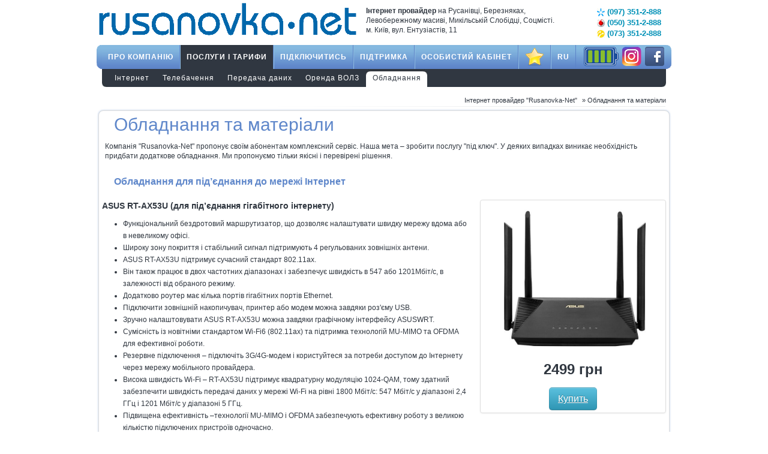

--- FILE ---
content_type: text/html; charset=UTF-8
request_url: https://rusanovka-net.kiev.ua/oborudovanie
body_size: 46140
content:
<!DOCTYPE html PUBLIC "-//W3C//DTD XHTML 1.0 Transitional//EN" "http://www.w3.org/TR/xhtml1/DTD/xhtml1-transitional.dtd">
<html xmlns="http://www.w3.org/1999/xhtml">
	<head>
   	<meta http-equiv="Content-Type" content="text/html; charset=utf-8" />

	<link rel="stylesheet" type="text/css" href="/assets/134c9110/css/bootstrap.css" />
<link rel="stylesheet" type="text/css" href="/assets/134c9110/css/bootstrap-yii.css" />
<link rel="stylesheet" type="text/css" href="/assets/1d9b7786/jui/css/base/jquery-ui.css" />
<link rel="stylesheet" type="text/css" href="/themes/rusanovka-ua/css/form.css" />
<link rel="stylesheet" type="text/css" href="/themes/rusanovka-ua/css/base.css" />
<link rel="stylesheet" type="text/css" href="/themes/rusanovka-ua/css/common.css" />
<link rel="stylesheet" type="text/css" href="/themes/rusanovka-ua/css/col-right.css" />
<link rel="stylesheet" type="text/css" href="/themes/rusanovka-ua/css/local.css" />
<link rel="stylesheet" type="text/css" href="/css/global.css" />
<link rel="stylesheet" type="text/css" href="/themes/rusanovka-ua/css/company.css" />
<script type="text/javascript" src="/assets/1d9b7786/jquery.min.js"></script>
<script type="text/javascript" src="/assets/134c9110/js/bootstrap.js"></script>
<script type="text/javascript">
/*<![CDATA[*/
(function(w,d,s,l,i){w[l]=w[l]||[];w[l].push({'gtm.start':new Date().getTime(),event:'gtm.js'});
				var f=d.getElementsByTagName(s)[0],j=d.createElement(s),dl=l!='dataLayer'?'&l='+l:'';j.async=true;j.src='https://www.googletagmanager.com/gtm.js?id='+i+dl;f.parentNode.insertBefore(j,f);
			})(window,document,'script','dataLayer','GTM-T4DSSSB');
			
/*]]>*/
</script>
<title>Обладнання та матеріали</title>
	<meta name="robots" content="all" />
	<meta name="revisit-after" content="1 days" />
	<meta name="viewport" content="width=device-width, initial-scale=1">

	<link rel="shortcut icon" href="/themes/rusanovka-ua/favicon.ico" />
			<!--[if IE 6]>
			<script src="/js/dd_belatedpng.js" type="text/javascript" language="javascript"></script>
			<script type="text/javascript">
				DD_belatedPNG.fix("img, div, span, a, li, span");
			</script>
			<style>
				DIV.box A.button-lm{
				  left:0px;
				}
			</style>
		<![endif]-->
	</head>
<body>
<noscript><iframe src="https://www.googletagmanager.com/ns.html?id=GTM-T4DSSSB" height="0" width="0" style="display:none;visibility:hidden"></iframe></noscript>

<!-- header -->
<div id="header">
<a href="/" title="Интернет провайдер Rusanovka-Net" target="_parent" class="block ">
	<img src="/themes/rusanovka-ua/images/rusanovka-logo.png" alt="Интернет провайдер Rusanovka-Net" class="logo" height="71" />
</a>
<div class='conttext'><b>Інтернет провайдер</b> на Русанівці, Березняках, Левобережному масиві, Микільській Слобідці, Соцмісті. <br>м. Київ, вул. Ентузіастів, 11</div>

<div class="cont">
	<div class='phone'>
		<table><tr><td style="font-size: 13px;"> <a style="text-decoration: none"; href="tel:+380973512888"> <img src="/images/kyivstar.jpeg"> (097) 351-2-888 </a> <br> <a style="text-decoration: none"; href="tel:+380503512888"> <img src="/images/vodafone.jpeg"> (050) 351-2-888 </a> <br> <a style="text-decoration: none"; href="tel:+380733512888"> <img src="/images/lifecell.jpeg"> (073) 351-2-888 </a> </td></tr></table>	</div>
</div>

<div id="menu-top-almost-fixed" class="menu-top-almost-fixed">
<div class="topmenu">
	<div class="mainmenu">
	<a target="_blank" href="https://www.facebook.com/RusanovkaNet/"><img class="pull-right" style="padding: 3px" src="/images/fb.png" /></a><a target="_blank" href="https://www.instagram.com/rusanovka_net.kiev.ua/"><img class="pull-right" style="padding: 3px" src="/images/inst.png" /></a><a target="_blank" href="/vybyrai-ethernet.html"><img class="pull-right" style="padding: 3px" src="/images/rusanovka_bat.png" /></a>		<span class="tm-shadow"></span>
        <span class="tm-left"></span>
        
		<ul id="yw0">
<li class="first"><a class="block" href="/">Про компанію</a></li>
<li class="active"><a class="block active" href="/uslugi">Послуги і тарифи</a></li>
<li><a class="block" href="/podkljuchitsa">Підключитись</a></li>
<li><a class="block" href="/support">Підтримка</a></li>
<li><a class="block" href="/cabinet">Особистий кабінет</a></li>
<li><a data-title="Корисні ресурси" data-content="&lt;img style=&quot;float:left;&quot; src=&quot;/images/favorites_resources.png&quot; /&gt;&lt;div style=&quot;text-align: justify;font-size:12px;margin-left:70px;&quot;&gt;Пошта, Форум, Ігровий та медіа портали, а також інші корисні ресурси.&lt;/div&gt;" data-placement="bottom" data-trigger="hover" rel="popover" class="block" href="/resursy.html"><img src="/images/Start-Menu-Favorite-icon.png" alt="Избранное" /></a></li>
<li><a title="Русскоязычная версия сайта" class="block" href="//ru.rusanovka-net.kiev.ua/oborudovanie">RU</a></li>
</ul>		<div class="clear"></div>
        <span class="tm-right"></span>
	</div>
      <div class="submenu">
        <span class="corner cl"></span>
		<a class="sm-item" href="/internet.html"><span class="sm-l"></span>Інтернет<span class="sm-r"></span></a>
<a class="sm-item" href="/iptv.html"><span class="sm-l"></span>Телебачення<span class="sm-r"></span></a>
<a class="sm-item" href="/peredacha-dannyh.html"><span class="sm-l"></span>Передача даних<span class="sm-r"></span></a>
<a class="sm-item" href="/arenda-vols.html"><span class="sm-l"></span>Оренда ВОЛЗ<span class="sm-r"></span></a>
<a class="sm-item block" href="/oborudovanie"><span class="sm-l"></span>Обладнання<span class="sm-r"></span></a>
        <div class="clear"></div>
        <span class="corner cr"></span>
      </div>
</div>
</div>
</div>
<!-- /header-->
  <div class="bread">
		<div class="breadcrumbs">
<a href="/">Інтернет провайдер "Rusanovka-Net"</a> &raquo; <span>Обладнання та матеріали</span></div><!-- breadcrumbs -->
  </div>
      <!-- Content part container -->
<div class="container" style="text-align: left">
<div id="howtobuy">
<div class="row" style="text-align: left">
	<div class="span12 hr-clear">

<p>Приобрести оборудование за 3 шага:</p>

<h1>1. Заказ</h1>
<p>Разобраться в  ассортименте и выбрать нужное оборудование вам помогут наши специалисты: 
<table><tr><td style="font-size: 13px;"> <a style="text-decoration: none"; href="tel:+380973512888"> <img src="/images/kyivstar.jpeg"> (097) 351-2-888 </a> <br> <a style="text-decoration: none"; href="tel:+380503512888"> <img src="/images/vodafone.jpeg"> (050) 351-2-888 </a> <br> <a style="text-decoration: none"; href="tel:+380733512888"> <img src="/images/lifecell.jpeg"> (073) 351-2-888 </a> </td></tr></table>.</p>
<h1>2. Оплата</h1>
<p>Оплатить выбранный товар вы можете, воспользовавшись следующими способами оплаты:</p>
<ul>
<li>платежные терминалы "IBOX", "E-PAY", "City-pay", "TYME", "WIDE:UP", 
<li>платежная карточка,
<li>банковский перевод,
<li>WebMoney,
<li>Portmone,
<li>Приват24.
</ul>
<br>
<h1>3. Доставка</h1>
<p>Получить свой заказ вы можете следующим образом:</p>
<ul>
<li><b>Самостоятельно забрать из офиса компании</b>.<br>
    с Пн. по Пт с 9:00 до 19:00, в Субб.  с 10:00 до 15:00 по адресу: м. Київ, вул. Ентузіастів, 11, пов. 1, вхід з боку каналу
<li><b>Доставка нашими специалистами</b>.<br>
Наши сотрудники оперативно доставят ваш заказ по указанному адресу в удобное для вас время и продемонстрируют целостность, комплектность и работоспособность товара. 
Стоимость услуги для домашних пользователей составляет 100,00 грн. 
Доставка осуществляется   с Пн. по Пт с 9:00 до 19:00.
Заказы, принятые в субботу, доставляются в понедельник.
Наши менеджеры обязательно свяжутся с вами для согласования удобного  времени доставки. 
	</div>
</div>
</div>
<div class="row" style="text-align: left">
	<div class="span12">
		<h1>Обладнання та матеріали</h1>
		<p>Компанія "Rusanovka-Net" пропонує своїм абонентам комплексний сервіс. Наша мета – зробити послугу "під ключ". У деяких випадках виникає необхідність придбати додаткове обладнання. Ми пропонуємо тільки якісні і перевірені рішення.</p>
		<h2>Обладнання для під’єднання до мережі Інтернет</h2>	<div id="it_1607">
		<div class="pull-right span4 thumbnail"><center><img src="/images/oborudovanie/asus_rt-ax53u.png" alt="Обладнання для під’єднання до мережі Інтернет" /><br><b style="font-size: 2em;">2499 грн</b><br><br><a onclick="$(&quot;#howtobuy&quot;).dialog(&quot;open&quot;); return false;" class="btn btn-large btn-info" href="#">Купить</a> </center></div>

<h5>ASUS RT-AX53U (для під’єднання гігабітного інтернету)</h5>

<ul>

	<li>Функціональний бездротовий маршрутизатор, що дозволяє налаштувати швидку мережу вдома або в невеликому офісі.</li>

	<li>Широку зону покриття і стабільний сигнал підтримують 4 регульованих зовнішніх антени.</li>

	<li>ASUS RT-AX53U підтримує сучасний стандарт 802.11ax.</li>

	<li>Він також працює в двох частотних діапазонах і забезпечує швидкість в 547 або 1201Мбіт/с, в залежності від обраного режиму.</li>

	<li>Додатково роутер має кілька портів гігабітних портів Ethernet.</li>

	<li>Підключити зовнішній накопичувач, принтер або модем можна завдяки роз'єму USB.</li>

	<li>Зручно налаштовувати ASUS RT-AX53U можна завдяки графічному інтерфейсу ASUSWRT.</li>

	<li>Сумісність із новітніми стандартом Wi-Fi6 (802.11ax) та підтримка технологій MU-MIMO та OFDMA для ефективної роботи.</li>

	<li>Резервне підключення – підключіть 3G/4G-модем і користуйтеся за потреби доступом до Інтернету через мережу мобільного провайдера.</li>

	<li>Висока швидкість Wi-Fi – RT-AX53U підтримує квадратурну модуляцію 1024-QAM, тому здатний забезпечити швидкість передачі даних у мережі Wi-Fi на рівні 1800 Мбіт/с: 547 Мбіт/с у діапазоні 2,4 ГГц і 1201 Мбіт/с у діапазоні 5 ГГц.</li>

	<li>Підвищена ефективність –технології MU-MIMO і OFDMA забезпечують ефективну роботу з великою кількістю підключених пристроїв одночасно.</li>

	<li>4 порти Gigabit – маршрутизатор обладнаний одним WAN-портом і трьома LAN-портами стандарту Gigabit Ethernet.</li>

	<li>Система AiProtection із засобами батьківський контролю – дозволяє встановити часове обмеження на використання мережі клієнтом.</li>

        <li>Пристрій має строгий і елегантний дизайн, завдяки чому буде гармонійно виглядати практично в будь-якому інтер'єрі.</li>
</ul>

<p>
Гарантійний термін 36 міс. 
</p>

<p>
Вартість маршрутизатора, налаштованого для роботи в мережі "Rusanovka-Net" - <b>2499 грн</b>.
</p>		</div>
<hr style="clear:both;"/>
	<div id="it_1408">
		<div class="pull-right span4 thumbnail"><center><img src="/images/oborudovanie/tp_link_ec220_g5.jpg" alt="Обладнання для під’єднання до мережі Інтернет" /><br><b style="font-size: 2em;">1550 грн</b><br><br><a onclick="$(&quot;#howtobuy&quot;).dialog(&quot;open&quot;); return false;" class="btn btn-large btn-info" href="#">Купить</a> </center></div>
<h5>TP-Link EC220-G5 AC1200 (для під’єднання гігабітного інтернету)</h5>

<p>
TP-Link EC220-G5 — це дводіапазонний роутер класу AC1200 з максимальною теоретичною швидкістю до 867 Мбіт/с в більш швидкому діапазоні 5 ГГц і до 300 Мбіт/с в діапазоні 2,4 ГГц з більш ширшим покриттям, що забезпечує плавні онлайн-ігри, потокову передачу HD-контенту та швидке завантаження.
</p>

<p>
Чотири добре розташованих антени зроблять все ваші підключення більш ефективними і стабільними. Удосконалена антенна технологія збільшує чутливість прийому для кращого покриття Wi-Fi в вашому домі.
</p>

<p>
Основні характеристики:
</p>


<ul>

	<li>Оновлення до Wi-Fi 5-го покоління, 300 Мбіт/с на 2,4 ГГц + 867 Мбіт/с на 5 ГГц;</li>

	<li>4 зовнішні антени забезпечують максимальне всеспрямоване бездротове покриття;</li>

	<li>Підтримка стандарту бездротового зв’язку 802.11ac, який в 3 рази швидший, ніж поширений стандарт 802.11n;</li>

	<li>Підтримка 1-гігабітного порту WAN та 4-гігабітних портів LAN для надшвидкої передачі даних;</li>

        <li>Батьківський контроль, локальний контроль управління, список хостів, розклад доступу;</li>

        <li>3 режими роботи: режим роутера, режим точки доступу (перетворення дротяної мережі в безпровідну), а також режим підсилювача сигналу Wi-Fi для розширення покриття вже існуючої безпровідної мережі.</li>
</ul>

<p>

<br>

Гарантійний термін 24 міс. 
<br>

<br>

Вартість маршрутизатора <b>TP-Link EC220-G5 AC1200</b>, налаштованого для роботи в мережі "Rusanovka-Net" - <b>1550 грн</b>.
</p>		</div>
<hr style="clear:both;"/>
	<div id="it_1580">
		<div class="pull-right span4 thumbnail"><center><img src="/images/oborudovanie/tp-link_archer_c64.png" alt="Обладнання для під’єднання до мережі Інтернет" /><br><b style="font-size: 2em;">1550 грн</b><br><br><a onclick="$(&quot;#howtobuy&quot;).dialog(&quot;open&quot;); return false;" class="btn btn-large btn-info" href="#">Купить</a> </center></div>
<h5>TP-Link Archer C64 / А64 (для підключення до мережі інтернет на швидкості 1 Гбіт)</h5>

<p>
TP-Link Archer C64 / А64 - бездротовий двохдіапазонний маршрутизатор, який дозволяє зручно і швидко організувати досить продуктивну мережу вдома або в невеликому офісі.
</p>

<ul>

	<li><b>Стандарт Wi-Fi 802.11ac Wave 2</b> — до 867 Мбіт/с на 5 ГГц, до 300 Мбіт/с на 2,4 ГГц. Дводіапазонний Archer C64 / А64 дозволяє підключити більше пристроїв: діапазон 2,4 ГГц забезпечить надійне підключення для роботи з поштою та перегляду веб-сторінок, в той час як діапазон 5 ГГц краще підійде для мультимедійних завдань, таких як відеостріми або онлайн-ігри.</li>

	<li><b>Збільшене покриття WiFi</b> - 4 високопродуктивні антени забезпечують стабільне бездротове з'єднання і оптимальне Wi-Fi покриття у всьому будинку.</li>

	<li><b>Підтримка Beamforming</b> - дозволяє полипшити якість сигналу для віддалених пристроїв за рахунок виявлення їх місця розташування і концентрування Wi-Fi сигналу в їхньому напрямку.</li>

	<li><b>Протокол WPA3</b> - це найновіший протокол, який підвищує безпеку персональних Wi-Fi мереж. Більш надійне шифрування Wi-Fi пароля та захист від брутфорс-атак забезпечать повноцінний захист домашнього Wi-Fi.</li>

	<li><b>Функція MU-MIMO</b> - в два рази більше одночасних підключень. Wi-Fi зі швидкістю до 1200 Мбіт/с за стандартом 802.11ac вкупі з технологією MU-MIMO забезпечить надійний швидкісний обмін даними відразу з декількома пристроями і дозволить забути про затримки.</li>

	<li><b>Гігабітні порти Ethernet</b> - 1 порт WAN + 4 порту LAN забезпечать швидкість до десяти разів вище за швидкість стандарту Fast Ethernet, що гарантує швидке і надійне підключення для комп'ютерів, Smart TV та ігрових консолей.</li>

	<li><b>Режим точки доступу</b> - можливість створення нової Wi-Fi точки доступу. Переведіть маршрутизатор в режим точки доступу, щоб перетворити наявну дротову мережу в бездротову.</li>

	<li><b>Функція Smart Connect</b> - переводить клієнтів на найменш завантажений діапазон і встановлює для всіх однаковий ефірний час.</li>

	<li><b>Програма TP-Link Tether</b> - просте налаштування за лічені хвилини через зрозумілий веб-інтерфейс програми TP-Link Tether та керування налаштуванням мережі з будь-якого пристрою, що працює на Android або iOS.</li>
</ul>

<p>

<br>

Гарантійний термін 24 міс. 
<br>

<br>

Вартість маршрутизаторів <b>TP-Link Archer C64 / А64</b>, налаштованих для роботи в мережі "Rusanovka-Net" - <b>1550 грн</b>.
</p>		</div>
<hr style="clear:both;"/>
	<div id="it_1706">
		<div class="pull-right span4 thumbnail"><center><img src="/images/oborudovanie/asus_rt-ac1200_v2.jpg" alt="Обладнання для під’єднання до мережі Інтернет" /><br><b style="font-size: 2em;">1390 грн</b><br><br><a onclick="$(&quot;#howtobuy&quot;).dialog(&quot;open&quot;); return false;" class="btn btn-large btn-info" href="#">Купить</a> </center></div>
<h5>ASUS RT-AC1200 V2</h5>

<p>
Елегантний дводіапазонний бездротовий маршрутизатор з чотирма зовнішніми антенами та функціями батьківського контролю, який відмінно підійде для створення надійної мережі вдома або у невеликому офісі.
</p>

<p>
<b>Підтримка високошвидкісного стандарту Wi-Fi 802.11a/b/g/n/ac і технології 256QAM</b>
<br>
Встановлений у маршрутизаторі RT-AC1200 V2 модуль стандарту 802.11a/b/g/n/ac, який підтримує швидкість передавання даних 867 Мбіт/с у діапазоні 5 ГГц і 300 Мбіт/с у діапазоні 2.4 ГГц, дає змогу насолодитися перевагами технології п'ятого покоління Wi-Fi
</p>

<p>
<b>Підтримка двох частотних діапазонів для бездротових мереж</b>
<br>
Завдяки можливості одночасної роботи у двох частотних діапазонах (2.4 і 5 ГГц зі швидкістю 300 Мбіт/с і 867 Мбіт/с відповідно), маршрутизатор RT-AC1200 V2 забезпечує загальну швидкість передавання даних бездротовою мережею на рівні 1167 Мбіт/с. Для перегляду вебсторінок і пошуку інформації чудово підійде діапазон 2.4 ГГц, а для потокової трансляції відео й вимогливіших до швидкості застосунків зручніше використовувати діапазон 5 ГГц.
</p>

<p>
<b>Швидке налаштування</b>
<br>
Налаштування маршрутизатора — гранично легкий і простий процес, що складається з трьох простих етапів і займає не більш ніж 30 секунд. Просто під'єднайте кабелі до маршрутизатора, відкрийте браузер і дотримуйтесь інструкцій майстра налаштування.
</p>

<p>
<b>Особливості:</b>
</p>

<ul>

	<li>WAN-порт Ethernet</li>

	<li>Два порти WAN: використання пропускної здатності двох WAN-з'єднань одночасно або настроювання на одному з них резервного каналу</li>

	<li>Підтримка протоколів - IGMP, L2TP, NAT, PPPoE, PPTP</li>

	<li>Підтримка Beamforming, Підтримка DDNS, Підтримка IPTV, Підтримка WPS, Пріоритезація трафіку (QoS)</li>

	<li>Для дротового підключення передбачено 4 100-мбітні LAN-порти</li>

	<li>Контроль доступу: DMZ-зона, Гостьова мережу, Захист від DoS-атак, Міжмережевий екран SPI, Батьківський контроль, Фільтрація MAC-адрес</li>

	<li>Можливість встановлення тимчасового ліміту для кожного приєднаного пристрою</li>

	<li>Функції безпеки - Протокол WPA, Протокол WPA2-PSK</li>

	<li>Додаток ASUS Router для швидкого налаштування й зручного керування функціями</li>

	<li>Просте й зручне налаштування в графічному інтерфейсі ASUSWRT</li>

	<li>Гарантійний термін 36 міс</li>

	<li>Вартість маршрутизатора, налаштованого для роботи в мережі "Rusanovka-Net" - <b>1390 грн</b>.</li>

</ul>		</div>
<hr style="clear:both;"/>
	<div id="it_1158">
		<div class="pull-right span4 thumbnail"><center><img src="/images/oborudovanie/tl-wr850n.jpg" alt="Обладнання для під’єднання до мережі Інтернет" /><br><b style="font-size: 2em;">750 грн</b><br><br><a onclick="$(&quot;#howtobuy&quot;).dialog(&quot;open&quot;); return false;" class="btn btn-large btn-info" href="#">Купить</a> </center></div>
<h5>TP-Link TL-WR850N</h5>

<p>TP-Link TL-WR850N - базовий Wi-Fi маршрутизатор, який підходить для повсякденних справ, роботи, навчання та розваг. Завдяки підтримці 802.11n пристрій дозволяє встановлювати бездротове з'єднання на швидкості до 300 Мбіт / с, що відповідає вимогам більшості домашніх мереж, зокрема вирішує завдання потокової трансляції HD-відео, онлайн-ігор і завантаження файлів великого розміру.
</p>

<p>
Основні характеристики:
</p>


<ul>

	<li>Швидкість бездротового з'єднання до <b>300 Мбіт/с</b>. Ідеально підходить для додатків, чутливих до розривів з'єднання (перегляд потокового HD-відео, ігор);</li>

	<li>Дві антени потужністю 5 дБі розширюють площу покриття та підсилюють потужність сигналу;</li>

	<li>Підтримка IGMP Proxy, режиму "міст" і 802.1Q TAG VLAN для IPTV Мulticast;</li>

	<li>Технологія CCA (Оцінка доступності каналу) дозволяє автоматично уникнути конфлікту каналів при передачі даних, завдяки чому істотно підвищується продуктивність бездротового з'єднання;</li>

	<li>Контроль пропускної здатності за IP-адресами дає можливість призначати допустиму пропускну здатність для кожного комп'ютера;</li>

	<li>Підтримка стандарту IEEE 802.11n дозволяє маршрутизатору встановити бездротове з'єднання зі швидкістю та дальністю сигналу, збільшеними відповідно в 15 разів і в 5 разів порівняно зі звичайними пристроями на базі стандарту 11g.</li>

	
</ul>

<p>
<br>
Модель TL-WR850N підтримує функції батьківського контролю для безпеки використання мережі.
<br>

<br>

Гарантійний термін 24 міс. 
<br>

<br>

Вартість маршрутизатора <b>TP-Link TL-WR850N</b>, налаштованого для роботи в мережі "Rusanovka-Net" - <b>750 грн</b>.
</p>
		</div>
<hr style="clear:both;"/>
	<div id="it_1160">
		<div class="pull-right span4 thumbnail"><center><img src="/images/oborudovanie/tp-link_tl-wn725n.jpg" alt="Обладнання для під’єднання до мережі Інтернет" /><br><b style="font-size: 2em;">250 грн</b><br><br><a onclick="$(&quot;#howtobuy&quot;).dialog(&quot;open&quot;); return false;" class="btn btn-large btn-info" href="#">Купить</a> </center></div>
<h5>Бездротовий Нано USB-адаптер серії  N TP-Link TL-WN725N</h5>

<p>
TP-Link TL-WN725N — це ультракомпактний Wi-Fi адаптер, призначений для під'єднання комп'ютера або ноутбука до Wi-Fi мережі. Адаптер працює на частоті 2,4 ГГц з канальною швидкістю до 150 Мбіт / с, що відмінно підходить для перегляду потокового відео, потокової передачі голосу й онлайн-ігор.
</p>

<p>
Основні характеристики:
</p>


<ul>

	<li>Мініатюрний глянсовий корпус; пристрій настільки малий, що його можна залишати постійно під'єднаним до порту USB ноутбука;</li>

	<li>Підтримка стандарту 802.11 b / g / n зі швидкістю передачі даних до 150 Мбіт / с, забезпечує високошвидкісне під'єднання без розривів і затримок;</li>

	<li>Комплексний захист: підтримка 64/128 WEP, WPA, PA2/WPA-PSK/WPA2-PSK(TKIP/AES);</li>

	<li>Миттєве під'єднання та проста утиліта налаштування з підтримкою 14 мов.</li>
</ul>

<p>
<br>


Якщо у Вашому ноутбуці немає Wi-Fi або він зламаний, то використання TL-WN725N буде оптимальним рішенням для організації бездротової мережі. Компактні розміри адаптера не завадять під'єднанню інших пристроїв до розташованих поруч портів USB. Адаптер легко налаштовується й оснащений розширеними функціями захисту бездротового з'єднання. TL-WN725N підтримує технології шифрування WPA / WPA2, розроблені WI-FI Alliance ™, для підвищення рівня безпеки бездротових мереж.
<br>

<br>

Гарантійний термін 24 міс. 
<br>

<br>

Вартість бездротового мережевого USB-адаптера TL-WN725N - <b>250 грн</b>.
</p>		</div>
<hr style="clear:both;"/>
	<div id="it_1161">
		<div class="pull-right span4 thumbnail"><center><img src="/images/oborudovanie/network-card2.jpg" alt="Обладнання для під’єднання до мережі Інтернет" /><br><b style="font-size: 2em;">200 грн</b><br><br><a onclick="$(&quot;#howtobuy&quot;).dialog(&quot;open&quot;); return false;" class="btn btn-large btn-info" href="#">Купить</a> </center></div>
<h3 id="lan_card">Мережева карта</h3>

<p>
Мережева плата, також знана як мережева карта, мережевий адаптер, Ethernet-адаптер, NIC (англ. Network interface card) – периферійний пристрій, що дозволяє комп'ютеру взаємодіяти з іншими пристроями мережі. Сьогодні, особливо в персональних комп'ютерах, мережеві плати досить часто інтегровані в материнські плати для зручності та здешевлення комп'ютера в цілому.
</p>

<p>Мережеву карту з установленням можна придбати у нас, вартість - <b>200 грн</b>.</p>		</div>
<hr style="clear:both;"/>
	<div id="it_1162">
		<div class="pull-right span4 thumbnail"><center><img src="/images/oborudovanie/tp-link-mc220l-mediakonverter.jpg" alt="Обладнання для під’єднання до мережі Інтернет" /><br><b style="font-size: 2em;">650 грн</b><br><br><a onclick="$(&quot;#howtobuy&quot;).dialog(&quot;open&quot;); return false;" class="btn btn-large btn-info" href="#">Купить</a> </center></div>
<h3 id="lan_card">Медіаконвертер</a></h3>

<p>
Медіаконвертер призначений для перетворення оптичного сигналу в електричний (Ethernet 10/100 / 1000Base-TX) або навпаки. 
</p>

<p>
Використовується для забезпечення зв'язку між оптоволоконною та слаботочною мідною лініями, дозволяє пов'язувати різне мережеве обладнання (роутери, медіаприставки, комп'ютери, телевізори тощо). 
</p>

<p>
Вартість медіаконвертера 100 Мбіт/с - <b>650 грн</b>.
<br>
Вартість медіаконвертера 1000 Мбіт/с - <b>850 грн</b>.
</p>		</div>
<hr style="clear:both;"/>
	<div id="it_1163">
		<div class="pull-right span4 thumbnail"><center><img src="/images/oborudovanie/utp.jpg" alt="Обладнання для під’єднання до мережі Інтернет" /><br><b style="font-size: 2em;">від 10 грн/м</b><br><br><a onclick="$(&quot;#howtobuy&quot;).dialog(&quot;open&quot;); return false;" class="btn btn-large btn-info" href="#">Купить</a> </center></div>
<h3 id="cable">Додатковий кабель</h3>

<p>Згідно договору при під'єднанні абоненту надається до 20 метрів кабелю для прокладання його по квартирі. Якщо цього недостатньо або кабель пошкодився – є можливість придбати додатковий кабель необхідної довжини.</p>

<p>Вартість додаткового кабелю - <b>10 грн/м</b> (4-жильний кабель) і <b>15 грн/м</b> (8-жильний кабель).</p>		</div>
<hr style="clear:both;"/>
<h2>Обладнання для телебачення</h2>	<div id="it_1333">
		<div class="pull-right span4 thumbnail"><center><img src="/images/oborudovanie/geotex_gtx_r2i.jpg" alt="Обладнання для телебачення" /><br><b style="font-size: 2em;">950 грн</b><br><br><a onclick="$(&quot;#howtobuy&quot;).dialog(&quot;open&quot;); return false;" class="btn btn-large btn-info" href="#">Купить</a> </center></div>
<h3 id="tv_resiver"><a href="#tv_resiver">Geotex GTX-R2i</a></h3>

<p>
Geotex GTX-R2i – нова модель Android смарт приставки від українського бренду. Оснащена дводіапазонним WI-FI модулем 2,4 ГГц і 5 ГГц, має  2 Гб оперативної пам'яті та 16 Гб сховища.
<br>
<br>

Geotex GTX-R2i - це відмінний звук та зображення в 4К якості ваших улюблених  фільмів, серіалів і телевізійних шоу.  Також це можливість  переглядати фото, аудіо- та відео контент, грати всією сім’єю та дивитися IPTV. Вам доступні такі сервіси YouTube, Megogo, YouTV, SweetTV, DivanTV, OLLTV і багато іншого з унікальним контентом.
<br>
<br>

Наявність Bluetooth дозволить не тільки підключати бездротові колонки, пульти та інші аксесуари до смарт приставки, а й приєднувати геймпади для ігор всією сім’єю або компанією друзів. Також в комплект входить пульт дистанційного керування (ДК) з 5 програмованими кнопками. Одного разу запрограмувавши пульт ДК можна забути про пульт від телевізора і користуватися з комфортом одним пристроєм з одним пультом. Меню повністю українською мовою з можливістю вибору локалізованої англійської або російської мови.
<br>
<br>

Гарантійний термін 12 міс.
<br>
<br>

Вартість TV-приставок  Geotex GTX-R2i для перегляду телебачення - <b>950 грн.</b>
</p>		</div>
<hr style="clear:both;"/>
	<div id="it_1399">
		<div class="pull-right span4 thumbnail"><center><img src="/images/oborudovanie/inext_tv5.jpg" alt="Обладнання для телебачення" /><br><b style="font-size: 2em;">1100 грн</b><br><br><a onclick="$(&quot;#howtobuy&quot;).dialog(&quot;open&quot;); return false;" class="btn btn-large btn-info" href="#">Купить</a> </center></div>
<h3 id="inext_tv5"><a href="#inext_tv5">iNeXT TV5</a></h3>

<p>
iNeXT TV5 - новинка в лінійці медіаприставок iNeXT, головною особливістю якої є дводіапазонний модуль Wi-Fi 2.4/5 ГГц для забезпечення найвищої швидкості передачі інформації та стабільного сигналу.  Тепер ви можете швидко, без затримок і підвисань, переглядати потокові відео з роздільною здатністю 4K, без необхідності прокладання кабелів.
</p>

<p>
Приставка працює на операційній системі Android 10, що має сучасний і зручний інтерфейс, вирізняється високою стабільністю та продуктивністю. Об'єм вбудованої пам'яті становить 8 ГБ, а оперативної пам'яті - 1 ГБ (DDR3). Наявність нового потужного чіпсету Allwinner H313 дозволяє отримати максимально реалістичне зображення з відмінною деталізацією при перегляді 4К контенту з частотою 60 кадрів в секунду, забезпечує плавну навігацію і бездоганне відтворення контенту.
</p>

<p>
iNeXT TV5 має стандартний пульт керування, крім того керувати плеєром можна за допомогою програми Android TV Remote Control на вашому смартфоні, в ній доступні голосовий пошук і віртуальна клавіатура. Досить завантажити цю програму і можна легко керувати приставкою з телефону. Також є можливість підключення USB-миші і USB-клавіатури.
</p>

<p>
Медіаприставка  iNeXT TV5 створена для максимально комфортного перегляду відео-, фото- і аудіо контенту, має багатий функціонал і широкі можливості підключення та робить із звичайного телевізора - SMART TV.
</p>

<p>
Гарантійний термін 12 міс.
</p>

<p>
Вартість TV-приставок iNeXT TV5 для перегляду телебачення - <b>1100 грн.</b>
</p>		</div>
<hr style="clear:both;"/>
	<div id="it_1168">
		<div class="pull-right span4 thumbnail"><center><img src="/images/oborudovanie/wifi_adapter_usb_winquest.jpg" alt="Обладнання для телебачення" /><br><b style="font-size: 2em;">150 грн</b><br><br><a onclick="$(&quot;#howtobuy&quot;).dialog(&quot;open&quot;); return false;" class="btn btn-large btn-info" href="#">Купить</a> </center></div>
<h3 id="wifi_adapter_usb_win_quest"><a href="#wifi_adapter_usb_win_quest">Wi-Fi адаптер USB для TV-приставок</a></h3>

<p>
Wi-Fi адаптер USB дозволить встановити найбільш стабільний бездротовий сигнал між Вашим роутером і під'єднаним ресивером, ПК або іншим пристроєм.
<br>

<br>

Wi-Fi адаптер USB сумісний з моделями TV-приставок:
<br>

</p>


<ul>

	<li>MAG 250 /254 /255 /260 /270 /275</li>

	<li>AURA HD</li>

	<li>Х96</li>
</ul>

<br>

Основні характеристики:
<br>


<ul>

	<li>Стандарт бездротового зв’язку: IEEE 802.11 b/g/n</li>

	<li>Робочий діапазон частот - 2.4 ГГц (2.412...2.484 ГГц)</li>

	<li>Максимальна швидкість бездротового з’єднання: до 150 Мбіт/с</li>

	<li>Безпека: WEP 64/128, WPA, WPA2, WAPI</li>

	<li>Потужність антени: 5 дБ</li>

	<li>Вихідна потужність передавача - до 19 дБ/мВт</li>

	<li>Інтерфейс під’єднання: USB 1.1 и 2.0</li>

	<li>Ralink 5370 chipset</li>
</ul>

<br>

Вартість Wi-Fi адаптера - <b>150 грн</b>.		</div>
<hr style="clear:both;"/>
	<div id="it_1462">
		<div class="pull-right span4 thumbnail"><center><img src="/images/oborudovanie/ukrtvin_flash.jpg" alt="Обладнання для телебачення" /><br><b style="font-size: 2em;">50 грн</b><br><br><a onclick="$(&quot;#howtobuy&quot;).dialog(&quot;open&quot;); return false;" class="btn btn-large btn-info" href="#">Купить</a> </center></div>
<h3 id="ukrtvin_flash"><a href="#ukrtvin_flash">USB TV флешка з ПЗ для Smart телевізорів Samsung</a></h3>

<p>
USB TV флешка з програмним забезпеченням (ПЗ)  для перегляду IPTV на телевізорах Samsung.
<br>
<br>
Як запустити додаток SSIPTV із USB флеш-накопичувача, дивіться <a href="/files/ssiptv_install_samsung_tv_3.pdf">тут</a>.
<br>
<br>
Вартість  USB TV флешки - <b>50 грн</b>.
</p>		</div>
<hr style="clear:both;"/>
	<div id="it_1169">
		<div class="pull-right span4 thumbnail"><center><img src="/images/oborudovanie/hdmi-cable-2.jpg" alt="Обладнання для телебачення" /><br><b style="font-size: 2em;">100 грн</b><br><br><a onclick="$(&quot;#howtobuy&quot;).dialog(&quot;open&quot;); return false;" class="btn btn-large btn-info" href="#">Купить</a> </center></div>
<h3 id="hdmi">HDMI кабель</h3>

<p>
Цифровий кабель довжиною 1,5 м для під’єднання TV-ресивера до телевізора.
</p>

<p>Вартість HDMI-кабелю - <b>100 грн</b>.</p>		</div>
<hr style="clear:both;"/>
	<div id="it_1170">
		<div class="pull-right span4 thumbnail"><center><img src="/images/oborudovanie/rca-cable.jpg" alt="Обладнання для телебачення" /><br><b style="font-size: 2em;">70 грн</b><br><br><a onclick="$(&quot;#howtobuy&quot;).dialog(&quot;open&quot;); return false;" class="btn btn-large btn-info" href="#">Купить</a> </center></div>
<h3 id="hdmi">RCA кабель</h3>

<p>
Кабель AV 3,5мм - 3RCA застосовується для під'єднання медіаприставки до телевізора, в якому відсутній вхід HDMI. Довжина 1,25 м.
</p>

<p>Вартість RCA кабелю - <b>70 грн</b>.</p>		</div>
<hr style="clear:both;"/>
	</div>
</div>





</div>
      <!-- /Content part container -->

    <!-- footer -->
  <div id="footer">
      <div class="links">
		<a href="/pokrytie.html">Карта покриття</a> |
		<a href="/internet.html">Інтернет</a> |
		<a href="/iptv.html">Телебачення</a> |
		<a href="/oplata.html">Способи оплати</a> |
		<a href="/kontakty.html">Контакти</a>


      </div>
      <div class="networks">
      </div>
      <p>Copyright © 2000 - 2026, ТОВ "Укрдатаком"</p>
  </div>
  <!-- /footer -->
<script type="text/javascript" src="/assets/1d9b7786/jui/js/jquery-ui.min.js"></script>
<script type="text/javascript">
/*<![CDATA[*/
jQuery(function($) {
jQuery('a[rel="tooltip"]').tooltip();
jQuery('a[rel="popover"]').popover();
jQuery('#howtobuy').dialog({'title':'Условия покупки','autoOpen':false,'modal':true,'resizable':false,'closeOnEscape':'false','width':960,'buttons':[]});
});
/*]]>*/
</script>
</body>

</html>

--- FILE ---
content_type: text/css
request_url: https://rusanovka-net.kiev.ua/themes/rusanovka-ua/css/base.css
body_size: 18984
content:
BODY {
  margin: 0px auto 0px;
  padding: 0px;
  color:#303740;
  background: #ffffff;
  text-align: center;
  font-size:12px;
  font-family:tohma;
  line-height: 1.4;
}

* {
  font-family: Arial, Verdana, Helvetica, sans-serif;
  }

IMG {
  padding:0;
  margin:0;
}

FORM {
  margin:0;
  padding:0;
}

HR {
  color: transparent;
  height: 1px;
  border: none;
  border-bottom: 1px solid #EAEBEC;
  margin: 10px 0px 10px;
}

TABLE {
  border-collapse: collapse;
  margin: 0px;
  padding: 0px;
  }



TABLE TD {
  margin: 0px;
  padding: 0px;
  }


/*--- Links ---*/
A IMG {
  border: 0;
}

A {
  color: #0091b7;
  margin: 0;
  padding: 0;
  outline: none;
  text-decoration: underline;
}
A:hover {
  color: #155c75 ;
  }

/*--- END Links ---*/


/*--- Floats ---*/
.left{
  float:left;
}

.right{
  float:right;
}

.noF{
  float:none;
}

.clear{
  clear:both;
}

.padFix{
  clear:both;
  width:100%;
  height:1px;
  line-height:0;
  font-size:0;
}

.clearF{
  margin:0;
  line-height:0;
  padding:0;
  border:none;
  height:0;
  font-size:0;
  clear:both;
}

.none{
  clear:none;
}

.wauto{
  width:auto;
}
/*--- END Floats ---*/

/*--- Text elements definition ---*/
H1 {
  color:#5F87CA;
  font-size: 30px;
  padding: 0px;
  margin: 0px 0px 10px 20px;
  font-weight: normal;
  line-height: 1.2;
}

H2 {
  color:#5F87CA;
  font-size:16px;
  margin: 0px 0px 10px 20px;
  padding: 0px;
  font-weight: bold;
}

H3 {
  color:#000;
  font-size:14px;
  margin: 0px 0px 10px 20px;
  padding: 0px;
  font-weight: bold;
}

H3 SPAN {
  font-weight: normal;
}

H4 {
  color:#FF1400;
  font-size:14px;
  text-align: center;
  font-weight: bold;
}


P {
  padding: 0px 0px 15px;
  margin: 0px 20px 0px;
}

UL {
  margin: 0px 0px 0px 35px;
  }

LI {
  margin: 0px;
  padding: 0px;
}

/*--- END Headers ---*/

/*--- Text ---*/
.underline{
  text-decoration:underline;
}

.through{
  text-decoration:line-through;
}
/*--- END Text ---*/


/*--- BUTTONS ---*/

A.button {
  display: block;
  text-decoration: none;
  cursor: pointer;
  position: relative;
  }
A.button:hover {
  text-decoration: none;
  }

A.button-lm {
  display: block;
  text-decoration: none;
  cursor: pointer;
  position: relative;
  left:20px;
  }
A.button-lm:hover {
  text-decoration: none;
  }

/*  button widths */


.w105 {width: 105px !important;}
.w120 {width: 120px !important;}
.w140 {width: 140px !important;}
.w150 {width: 150px !important;}
.w160 {width: 160px !important;}
.w170 {width: 170px !important;}
.w180 {width: 180px !important;}
.w190 {width: 190px !important;}
.w210 {width: 210px !important;}
.w220 {width: 220px !important;}
.w230 {width: 230px !important;}
.w240 {width: 240px !important;}
.w250 {width: 250px !important;}
.w260 {width: 260px !important;}
.w270 {width: 270px !important;}
.w280 {width: 280px !important;}
.w290 {width: 290px !important;}
.w300 {width: 290px !important;}
.w330 {width: 330px !important;}
.w340 {width: 340px !important;}
.w400 {width: 400px !important;}


/*  blue button  */

A.butt-blue DIV {
  height: 32px;
  line-height: 32px;
  background: transparent url(../images/buttons/butt-blue.png) center bottom repeat-x !important;
  font-weight: bold;
  color: #fff;
  margin: 0px 10px 5px;
  padding: 0px 10px 0px;
  position: relative;
  text-decoration: none;
  text-align: center;
  }

A.butt-blue   SPAN {
  position: absolute;
  display: block;
  width: 10px;
  height: 32px;
  }

A.butt-blue SPAN.butt-left {
  top: 0px;
  left: -10px;
  background: transparent url(../images/buttons/butt-blue.png) left top repeat-x !important;
  }

A.butt-blue SPAN.butt-right {
  top: 0px;
  right: -10px;
  background: transparent url(../images/buttons/butt-blue.png) right top repeat-x !important;
  }


/*  blue input button  */

FORM DIV.butt-blue-input DIV {
  height: 32px;
  background: transparent url(../images/buttons/butt-blue.png) center bottom repeat-x;
  font-weight: bold;
  color: #fff;
  margin: 0px 10px 5px;
  padding: 0px 10px 0px;
  position: relative;
  text-decoration: none;
  text-align: center;
  }

FORM DIV.butt-blue-input  SPAN {
  position: absolute;
  display: block;
  width: 10px;
  height: 32px;
  }

FORM DIV.butt-blue-input SPAN.butt-left {
  top: 0px;
  left: -10px;
  background: transparent url(../images/buttons/butt-blue.png) left top repeat-x;
  }

FORM DIV.butt-blue-input SPAN.butt-right {
  top: 0px;
  right: -10px;
  background: transparent url(../images/buttons/butt-blue.png) right top repeat-x;
  }

FORM DIV.butt-blue-input INPUT  {
  border: none;
  height: 32px;
  line-height: 32px;
  margin: 0px;
  padding: 0px;
  background-color: transparent;
  color: #fff;
  font-weight: bold;
  cursor: pointer;
  }



/*  blue big button */

A.butt-blue-big DIV {
  height: 48px;
  line-height: 48px;
  background: transparent url(../images/buttons/butt-blue-big.png) center bottom repeat-x !important;
  font-weight: bold;
  color: #fff;
  margin: 0px 12px 5px;
  padding: 0px 10px 0px;
  position: relative;
  text-decoration: none;
  text-align: center;
  font-size:14px;
  }

A.butt-blue-big   SPAN {
  position: absolute;
  display: block;
  width: 15px;
  height: 48px;
  }

A.butt-blue-big SPAN.butt-left {
  top: 0px;
  left: -15px;
  background: transparent url(../images/buttons/butt-blue-big.png) left top repeat-x !important;
  }

A.butt-blue-big SPAN.butt-right {
  top: 0px;
  right: -15px;
  background: transparent url(../images/buttons/butt-blue-big.png) right top repeat-x !important;
  }



/*  grey button  */

A.butt-grey DIV {
  height: 32px;
  line-height: 32px;
  background: transparent url(../images/buttons/butt-grey.png) center bottom repeat-x !important;
  font-weight: bold;
  color: #333;
  margin: 0px 10px 5px;
  padding: 0px 10px 0px;
  position: relative;
  text-decoration: none;
  text-align: center;
  }

A.butt-grey   SPAN {
  position: absolute;
  display: block;
  width: 10px;
  height: 32px;
  }

A.butt-grey SPAN.butt-left {
  top: 0px;
  left: -10px;
  background: transparent url(../images/buttons/butt-grey.png) left top repeat-x !important;
  }

A.butt-grey SPAN.butt-right {
  top: 0px;
  right: -10px;
  background: transparent url(../images/buttons/butt-grey.png) right top repeat-x !important;
  }


/*  blue grey button */

A.butt-grey-big DIV {
  height: 48px;
  line-height: 48px;
  background: transparent url(../images/buttons/butt-grey-big.png) center bottom repeat-x !important;
  font-weight: bold;
  color: #fff;
  margin: 0px 12px 5px;
  padding: 0px 10px 0px;
  position: relative;
  text-decoration: none;
  text-align: center;
  font-size:14px;
  }

A.butt-grey-big   SPAN {
  position: absolute;
  display: block;
  width: 15px;
  height: 48px;
  }

A.butt-grey-big SPAN.butt-left {
  top: 0px;
  left: -15px;
  background: transparent url(../images/buttons/butt-grey-big.png) left top repeat-x !important;
  }

A.butt-grey-big SPAN.butt-right {
  top: 0px;
  right: -15px;
  background: transparent url(../images/buttons/butt-grey-big.png) right top repeat-x !important;
  }


/*--- List ---*/

ul.none{
  list-style-type: none;
  position: relative;
  margin-left: 20px;
}

ul.disc {
  list-style-image:url(../images/list-item-disc.png);
  position: relative;
  margin-left:45px;
}

ul.checks_img{
  list-style-image:url(./../images/list-item.jpg);
  margin: 0px 0px 10px 15px;
  padding: 0px;
}

ul.checks_img li{
  margin-top:5px;
  margin-left:5px;
  font-size:12px;
  font-weight:normal;
  line-height:22px;
  background-position: left top;
  background-repeat: no-repeat;
  list-style:none;
  list-style-image:none;
  padding-left:30px;
}

UL.checks-green {
  margin: 0px 0px 0px 15px;
  padding: 0px 0px 15px;
}

UL.checks-green LI {
  background: transparent url(../images/tick-green.png) left top no-repeat;
  margin-top:5px;
  margin-left:5px;
  font-size:14px;
  /* font-weight: bold; */
  line-height:24px;
  background-position: left top;
  background-repeat: no-repeat;
  list-style: none;
  list-style-image:none;
  padding-left:33px;
}

/*--- END List ---*/


/*  ICONS - defines just image, position etc. is defined in table types in common css  */

.antispyware-s {
  background-image: url(../images/ico/antispyware-s.png) !important;
  }
.antispyware-m {
  background-image: url(../images/ico/antispyware-m.png) !important;
  }

.bootscan-s {
  background-image: url(../images/ico/bootscan-s.png) !important;
  }
.bootscan-m {
  background-image: url(../images/ico/bootscan-m.png) !important;
  }

.coretech-m {
  background-image: url(../images/ico/coretech-m.png) !important;
  }

.eye-m {
  background-image: url(../images/ico/eye-m.png) !important;
  }

.glass-s {
  background-image: url(../images/ico/glass-s.png) !important;
  }
.glass-m {
  background-image: url(../images/ico/glass-m.png) !important;
  }

.hightech-s {
  background-image: url(../images/ico/hightech-s.png) !important;
  }
.hightech-m {
  background-image: url(../images/ico/hightech-m.png) !important;
  }

.hightechp-s {
  background-image: url(../images/ico/hightechp-s.png) !important;
  }
.hightechp-m {
  background-image: url(../images/ico/hightechp-m.png) !important;
  }

.maxprotect-s {
  background-image: url(../images/ico/maxprotect-s.png) !important;
  }
.maxprotect-m {
  background-image: url(../images/ico/maxprotect-m.png) !important;
  }
.maxprotect-l {
  background-image: url(../images/ico/maxprotect-l.png) !important;
  }

.nointerupt-m {
  background-image: url(../images/ico/nointerupt-m.png) !important;
  }

.passmanager-l {
  background-image: url(../images/ico/passmanager-l.png) !important;
  }

.price-s {
  background-image: url(../images/ico/price-s.png) !important;
  color: #0092C5 !important;
  }
.price-m {
  background-image: url(../images/ico/price-m.png) !important;
  }
.price-l {
  background-image: url(../images/ico/price-l.png) !important;
  }

.safeshop-s {
  background-image: url(../images/ico/safeshop-s.png) !important;
  }
.uaix {
  background-image: url(../images/ico/ieua-logo-small.png) !important;
  }

.mail {
  background-image: url(../images/ico/mail.png) !important;
  }

.lan {
  background-image: url(../images/ico/lan.png) !important;
  }
.cena {
  background-image: url(../images/ico/cena.png) !important;
  }

.cena_rabot {
  background-image: url(../images/ico/job1.png) !important;
  }

.safesurf-s {
  background-image: url(../images/ico/safesurf-s.png) !important;
  }
.inet {
  background-image: url(../images/ico/ie-logo-small.png) !important;
  }

.sandbox-s {
  background-image: url(../images/ico/sandbox-s.png) !important;
  }
.sandbox-m {
  background-image: url(../images/ico/sandbox-m.png) !important;
  }

.secure-s {
  background-image: url(../images/ico/secure-s.png) !important;
  }
.secure-m {
  background-image: url(../images/ico/secure-m.png) !important;
  }

.stayproactive-s {
  background-image: url(../images/ico/stayproactive-s.png) !important;
  }
.stayproactive-m {
  background-image: url(../images/ico/stayproactive-m.png) !important;
  }
.stayproactive-l {
  background-image: url(../images/ico/stayproactive-l.png) !important;
  }

.stopspam-s {
  background-image: url(../images/ico/stopspam-s.png) !important;
  }
.stopspam-m {
  background-image: url(../images/ico/stopspam-m.png) !important;
  }

.stopzero-s {
  background-image: url(../images/ico/stopzero-s.png) !important;
  }
.stopzero-m {
  background-image: url(../images/ico/stopzero-m.png) !important;
  }

.techcompar-m {
  background-image: url(../images/ico/techcompar-m.png) !important;
  }

.whs-m {
  background-image: url(../images/ico/whs-m.png) !important;
  }
.whs-l {
  background-image: url(../images/ico/whs-l.png) !important;
  }




/*--- Visibility ---*/
.hide{
  display:none;
}

.hidden{
  visibility:hidden;
}

.visible{
  visibility:visible;
}

.block{
  display:block;
}

.inline{
  display:inline;
}

/*--- END Visibility ---*/

/*--- Color ---*/
.red{
  color:#E30000;
}
/*--- END Color ---*/

.line-through{
  text-decoration:line-through;
}

.nowrap {
  white-space: nowrap;
}

/* Region selector */

#region_selector_container {
  margin: 0px;
  padding: 0px;
  position:relative;
  z-index:99999;
}
#lang_selector{
  display: none;
  color:#000;
  z-index:999999;
  position:absolute;
  width:700px;
  height:400px;
  background:transparent url(../images/background-language-selector.jpg) top left no-repeat;
}
#lang_selector #close_selector{
  position:absolute;
  top:5px;
  right:5px;
  width:16px;
  height:16px;
  padding:0;
  margin:0;
  cursor:pointer;
  cursor: hand;
}

#lang_loader{
  margin:0;
  padding:0;
  position:absolute;
  top:0;
  left:0;
  width:700px;
  height:400px;
  background:#FFF url(../images/lang_loader.gif) center center no-repeat;
  z-index:9999999;
}

#language_lightbox{
  color:#FFF;
   background-color:#FFF;
  position: absolute;
    left: 0;
    top: 0;
  z-index:99999;
}

#lang_headline{
  color:#F90;
  text-transform:uppercase;
  font-size:13px;
  margin:0 0 0 15px;
  padding:0;
  height:42px;
  line-height:42px;
  text-align:left;
}

#current_lang{
  color:#FFF;
  font-size:13px;
  font-weight:bold;

  text-align:left;
}

ul#current_lang{
  margin:25px 0 0 30px;
  padding:0;
}

ul#current_lang li{
  margin:0;
  padding:0;
  list-style:none;
  list-style-image:none;
  background-color: transparent;
  background-image: url(../images/flags/flag-language-selector-sprite.gif);
  background-repeat: no-repeat;
}

ul#current_lang li a{
  display:block;
  text-align:left;
  padding:0;
  padding-left:33px;
  height:17px;
  line-height:17px;
  color:#FFF;
  text-decoration:none;
  }

ul.possible_lang {
  float:left;
  padding: 28px 20px 15px 30px;
  margin: 0;
  color:#FFF;
}

* HTML ul.possible_lang {
  padding: 28px 0px 15px 30px;
  width: 185px;
}

ul.possible_lang li {
  list-style:none;
  list-style-image:none;
  padding: 0px;
  margin: 10px 0px 10px;
  text-align: left;
  background-color: transparent;
  background-image: url(../images/flags/flag-language-selector-sprite.gif);
  background-repeat: no-repeat;
}

ul.possible_lang li a {
  display:block;
  text-align:left;
  padding:0;
  padding-left:33px;
  height:17px;
  line-height:17px;
  color:#FFF;
  text-decoration:none;
  }

.en-ww {
  background-position: 0px -460px !important;
}

.en-au {
  background-position: 0px -20px !important;
}

.en-gb {
  background-position: 0px -440px !important;
}

.en-ca {
  background-position: 0px -80px !important;
}

.en-no {
  background-position: 0px -300px !important;
}

.en-se {
  background-position: 0px -380px !important;
}

.es-es {
  background-position: 0px -140px !important;
}

.es-ww {
  background-position: 0px -160px !important;
}

.it-it {
  background-position: 0px -240px !important;
}

.de-de {
  background-position: 0px -220px !important;
}

.pt-br {
  background-position: 0px -60px !important;
}

.zh-cn {
  background-position: 0px -100px !important;
}

.fr-fr {
  background-position: 0px -200px !important;
}

.ja-jp {
  background-position: 0px -260px !important;
}

.cs-cz {
  background-position: 0px -120px !important;
}

.ru-ru {
  background-position: 0px -360px !important;
}

.fr-ca {
  background-position: 0px -80px !important;
}

.pl-pl {
  background-position: 0px -320px !important;
}

.tr-tr {
  background-position: 0px -420px !important;
}

.ar-ww {
  background-position: 0px 0px !important;
}

.fr-ch {
  background-position: 0px -400px !important;
}

.de-ch {
  background-position: 0px -400px !important;
}

.pt-pt {
  background-position: 0px -340px !important;
}

.en-eu {
  background-position: 0px -180px !important;
}

.nl-nl {
  background-position: 0px -280px !important;
}

.nl-be {
  background-position: 0px -40px !important;
}

.fr-be {
  background-position: 0px -40px !important;
}
.he-il {
  background-position: 0px -480px !important;
}
.be-by {
  background-position: 0px -500px !important;
}
.ur-pk {
  background-position: 0px -520px !important;
}
.da-dk {
  background-position: 0px -560px !important;
}
.hr-hr {
  background-position: 0px -580px !important;
}
.ca-ca {
  background-position: 0px -600px !important;
}
.bg-bg {
  background-position: 0px -620px !important;
}
.vi-vn {
  background-position: 0px -640px !important;
}
.uk-ua {
  background-position: 0px -660px !important;
}
.sl-sl {
  background-position: 0px -680px !important;
}
.sk-sk {
  background-position: 0px -700px !important;
}
.sr-sr {
  background-position: 0px -720px !important;
}
.ro-ro {
  background-position: 0px -740px !important;
}
.ms-my {
  background-position: 0px -760px !important;
}
.mk-mk {
  background-position: 0px -780px !important;
}
.ko-kr {
  background-position: 0px -800px !important;
}
.hu-hu {
  background-position: 0px -820px !important;
}
.el-gr {
  background-position: 0px -840px !important;
}
.fi-fi {
  background-position: 0px -860px !important;
}
.et-ee {
  background-position: 0px -880px !important;
}


/*--- END Region selector ---*/

/* Tooltip */

DIV#tooltip{
  padding:0;
  margin:0;
  line-height:10px;
  height:auto;
  width:auto;
  position:absolute;
  display:none;
  z-index:999999;
  text-align:left;
}

DIV#tooltip DIV{
  position:relative;
  top:-3px;
  z-index:1000000;
}

DIV#tooltip SPAN.tt-center {
  display: block;
  float:left;
  background: transparent url(../images/tooltip-gray.png) 36px center repeat-x !important;
  width: auto;
  height: 36px;
  line-height: 36px;
  padding-left:10px;
  padding-right:10px;
  }

DIV#tooltip SPAN.tt-left {
  display:block;
  width:10px;
  height:36px;
  float:left;
  background: transparent url(../images/tooltip-gray.png) left top no-repeat !important;
  }

DIV#tooltip SPAN.tt-right {
  display:block;
  width:10px;
  height:36px;
  float:left;
  background: transparent url(../images/tooltip-gray.png) right top no-repeat !important;
  }
DIV#tooltip DIV#tt-arrow {
  position:relative;
  z-index:1000001;
  top:0;
  width:20px;
  height:12px;
  background: transparent url(../images/tooltip-gray.png) 0px -83px no-repeat !important;
  }

P.img-center{
  text-align:left;
  padding-left:15px;
}

SPAN.tooltip{
  cursor:pointer;
  font-size:inherit;
  font-weight:inherit;
  color:inherit;
  border-bottom:1px dotted #000;
  margin:0 !imporatnt;
  padding:0 !important;
}

.tprice
{
  text-align:center;
  font-size:20px;
  font-weight:bold;
}
.hprice
{
  text-align:center;
  font-size:14px;
  font-weight:bold;
}

.lightg
{
  background:#EEEEEE;
}

/*---login---*/
.loginbox { display: inline; }
.loginbox ul.loginbox { margin-top: 30px; float: right; height: 26px; }
  ul.loginbox li { margin-left: 10px; line-height: 23px; }
  .loginbtn a { color: #151e05; text-shadow: 0 1px 0 #c0ea78; text-decoration: none; display: block; width: 61px; height: 26px; text-align: center; background: url("../images/loginbtn.png") no-repeat; }
    .loginbtn a:hover { background-position: 0 -26px; }

.logform li.lfield { margin-bottom: 10px; }
.logform li.lbtn { text-align: center; }
  .logform li.lfield input { width: 265px; }
.reset, .reset li { list-style: none; padding: 0; margin: 0; }

--- FILE ---
content_type: text/css
request_url: https://rusanovka-net.kiev.ua/themes/rusanovka-ua/css/common.css
body_size: 17038
content:
@charset "utf-8";
/* CSS Document */

/*  HEADER */
#header {
  margin: 0px auto 0px;
  width: 960px;
  height: 160px;
  text-align: left;
  position: relative;
  }


#header .cont {
  position: absolute;
  right: 16px;
  top: 1px;
  }
#header .conttext {
  position: absolute;
  left: 450px;
  width:350px;
  top: 10px;
  font-size:12px;
  }
#header .cont .phone{
    position: relative;
	right: 2px;
	font-size:24px;
	font-weight:bold;
  }


#header IMG.logo {
  position: absolute;
  left: 0;
  top: 2px;
  width:440px;
  height:63px;
  }

#header DIV.topmenu {
  position: absolute;
  left:10px;
  font-family: arial, verdana, sans-serif;
  letter-spacing: 1px;
  font-size:12px;
  }


/*  header - orange main menu */
#header DIV.mainmenu {
  background: transparent url(../images/topmenu-bg.png) top center repeat-x;
  height: 40px;
  line-height: 40px;
  /* overflow: hidden; */
  }

#header DIV.mainmenu SPAN.tm-shadow {
  position: absolute;
  top: -3px;
  right: 0px;
  display: block;
  height: 3px;
  background: transparent url(../images/topmenu-shadow.png) center top repeat-x;
  overflow: hidden;
  }
#header DIV.mainmenu SPAN.tm-shadow-bottom {
  position: absolute;
  bottom: -3px;
  right: 0px;
  display: block;
  height: 3px;
  background: transparent url(../images/topmenu-shadow.png) center bottom repeat-x;
  overflow: hidden;
  }

#header DIV.mainmenu SPAN.tm-left {
  position: absolute;
  top: -3px;
  left: -12px;
  width: 12px;
  height: 46px;
  background: transparent url(../images/topmenu-orange.png) left top no-repeat;
  }
#header DIV.mainmenu SPAN.tm-right {
  position: absolute;
  top: -3px;
  right: -12px;
  width: 12px;
  height: 46px;
  background: transparent url(../images/topmenu-orange.png) right top no-repeat;
  }
#header DIV.mainmenu UL {
  height: 40px;
  margin: 0px;
  padding: 0px;
  }
#header DIV.mainmenu UL LI {
  height: 40px;
  line-height: 40px;
  float: left;
  margin: 0px;
  list-style-type: none;
  text-transform: uppercase;
  color: #FFF;
  border-left: 1px solid #90bee1;
  border-right: 1px solid #5c83c8;
/*
  border-left: 1px solid #9de0f4;
  border-right: 1px solid #5b7fcc;
  border-left: 1px solid #0ec2fd;
  border-right: 1px solid #00aae9;
*/
  }
#header DIV.mainmenu UL LI.first {
  border-left: none;
  }
#header DIV.mainmenu UL LI.last {
  border-right: none;
  }

#header DIV.mainmenu UL LI A {
  color: #fff;
  text-decoration: none;
  display: block;
  padding: 0px 10px 0px;
  line-height: 40px;
  font-weight: bold;
  }
#header DIV.mainmenu UL LI A:hover, #header DIV.mainmenu UL LI A.active {
  color: #ffffff;
  background-color: #303741;
  }

#header DIV.mainmenu LI.search {
  position: absolute;
  top: 0px;
  right: 61px;
  padding-right: 10px;
  width: 108px;
}
#header DIV.mainmenu LI.search FORM {
  position: relative;
  top: 9px;
  width: 108px;
  height: 23px;
  line-height: 40px;
  background: transparent url(../images/menu-bg-search.jpg) left top no-repeat;
  }
#header DIV.mainmenu LI.search FORM INPUT {
  position:absolute;
  height: 23px;
  line-height: 23px;
  background-color: transparent;
  border: none;
  padding: 0px 0px 0px 25px;
  margin: 0px;
  }


#header DIV.mainmenu LI.not-menu A:hover {
  background-color: transparent;
  }


#header DIV.mainmenu LI.ls {
  position: absolute;
  top: 0px;
  right: 0px;
  width: 60px;
  text-align: left;
  }
#header DIV.mainmenu LI.ls A {
  position: absolute;
    right: 3px;
  display: block;
  text-align: right;
  margin: 0px;
  padding: 0px;
  background-repeat: no-repeat;
  text-decoration: none;
  }
#header DIV.mainmenu LI.ls A:hover {

  color: #000;
  }


/*  header - blue submenu  */
#header DIV.submenu {
  background-color: #303741;
  height: 30px;
  line-height: 30px;
  position: relative;
  padding-right: 20px;
  }

#header DIV.submenu SPAN.corner {
  position: absolute;
  display:block;
  top: 20px;
  width: 10px;
  height: 10px;
  }

#header DIV.submenu SPAN.cl {
  left: 0px;
  background: transparent url(../images/submenu-bg.gif) left top no-repeat;
  }
#header DIV.submenu SPAN.cr {
  right: 0px;
  background: transparent url(../images/submenu-bg.gif) right top no-repeat;
  }
#header DIV.submenu A.sm-item {
  float: left;
  position:relative;
  left: 10px;
  display: block;
  height: 30px;
  margin: 0px 0px 0px;
  padding: 0px 11px 0px;
  line-height: 30px;
  text-decoration: none;
  color: #fff;
  }
#header DIV.submenu A.sm-item SPAN.sm-l {
  position: absolute;
  top: 0px;
  left: 0px;
  display: block;
  width: 10px;
  height: 30px;
  }
#header DIV.submenu A.sm-item SPAN.sm-r {
  position: absolute;
  top: 0px;
  right: 0px;
  display: block;
  width: 11px;
  height: 30px;
  }

#header DIV.submenu A.sm-item:hover, #header DIV.submenu A.block {
  background: transparent url(../images/submenu-tab-bg.jpg) top center repeat-x;
  color: #303741;
  }
#header DIV.submenu A.sm-item:hover SPAN.sm-l, #header DIV.submenu A.block SPAN.sm-l {
  background: transparent url(../images/submenu-tab.gif) left top no-repeat;
  }
#header DIV.submenu A.sm-item:hover SPAN.sm-r, #header DIV.submenu A.block SPAN.sm-r {
  background: transparent url(../images/submenu-tab.gif) right top no-repeat;
  }

#header DIV.submenu DIV.sm-text {
  position: absolute;
  right: 5px;
  height: 30px;
  margin: 0px 0px 0px;
  padding: 0px 11px 0px;
  line-height: 30px;
  text-decoration: none;
  text-align: right;
  color: #fff;
  }

 #text-telefon {
  font-size: 12px;
  margin: 0px auto 0px;
  width: 960px;
  text-align: right;
  color: #FF1400;
}


/* breadcrumbs */
DIV.bread {
  margin: 0px auto 0px;
  width: 940px;
  text-align: right;
  background: transparent url(../images/bread-bg.png) right bottom no-repeat;
  padding: 0px 0px 4px;
  font-size: 11px;
  }
DIV.bread A {
  color: #303741;
  text-decoration: none;
  margin-left: 5px;
  margin-right: 5px;
  }
DIV.bread A:hover {
  color: #ff9900;
  }



/* CONTENT */
DIV#content-holder {
  margin: 0px auto 0px;
  padding: 10px 0px 20px;
  width: 960px;
  text-align: left;
  position: relative;
  }

DIV.col2 DIV#content DIV.fullstorycontent
{
	padding-left:25px;
}

DIV.col2 DIV#content {
  float: left;
  width: 710px;
  /*width: 690px; too short*/
  }
DIV#col-right {
  float: right;
  position: relative;
  width: 250px;
  background: transparent url(../images/col-right-bg.png) left top no-repeat;
  }

/* TABS */

/*  top navigation  */
#tabs-navigation  {
  border-bottom: 3px solid #303741;
  }

#tabs-navigation DIV.tabnav-shadow  {
  background: transparent url(../images/tabnav-bg.png) center 0px repeat-x;
  height: 4px;
  margin: 0px 10px 0px;
  overflow: hidden;
  }

#tabs-navigation DIV.tabnav-container  {
  background: transparent url(../images/tabnav-bg.png) center bottom repeat-x;
  height: 36px;
  margin: 0px 10px 0px;
  position: relative;
  }

#tabs-navigation DIV.tabnav-container   SPAN.tabnav-left {
  position: absolute;
  top: -4px;
  left: -13px;
  width: 13px;
  height: 40px;
  background: transparent url(../images/tabnav.png) left top no-repeat;
  }

#tabs-navigation DIV.tabnav-container DIV.mid
{
  color:white;
  position: absolute;
  font-weight:bold;
  font-size:18px;
  top: 5px;
  left: 5px;
}

#tabs-navigation DIV.tabnav-container DIV.mid a
{
  color:white;
  text-decoration: none;
}

#tabs-navigation DIV.tabnav-container  SPAN.tabnav-right {
  position: absolute;
  top: -4px;
  right: -13px;
  width: 13px;
  height: 40px;
  background: transparent url(../images/tabnav.png) right top no-repeat;
  }
#tabs-navigation UL {
  height: 36px;
  margin: 0px;
  padding: 0px;
  }
#tabs-navigation UL LI {
  height: 36px;
  line-height: 36px;
  float: left;
  margin: 0px;
  list-style-type: none;
  color: #ffffff;
  border-left: 1px solid #0ec2fd;
  border-right: 1px solid #00aae9;
}
#tabs-navigation UL LI.first {
  border-left: none;
  }
#tabs-navigation UL LI.last {
  border-right: none;
  }

#tabs-navigation UL LI A {
  color: #ffffff;
  font-weight:bold;
  text-decoration: none;
  display: block;
  padding: 0px 10px 0px;
  line-height: 36px;
  }
#tabs-navigation UL LI A:hover, #tabs-navigation UL LI A.active {
  color: #fff;
  background-color: #303741;
  }

/* tab content */
DIV.tab_content {
  background-color: #ffffff;
  margin: 0px;
  padding: 0px;
  }
DIV.tab_content1 {
  margin: 0px;
  padding: 0px;
  }

DIV.tab_content li {
 list-style-type:none;
  }


DIV.tab_content H3 {
  font-weight: bold;
  margin-bottom: 0px;
  }


/*  end  of tabs - bottom corners  */
DIV#tabs-navigation-end {
  background-color: #fff;
  margin: 0px 10px 0px;
  padding: 0px;
  height: 10px;
  position: relative;
  }

#tabs-navigation-end   SPAN {
  position: absolute;
  display: block;
  top: 0px;
  width: 10px;
  height: 10px;
  }

#tabs-navigation-end   SPAN.tabnav-end-left {
  left: -10px;
  background: transparent url(../images/tabnav-end.png) left top no-repeat;
  }
#tabs-navigation-end SPAN.tabnav-end-right {
  right: -10px;
  background: transparent url(../images/tabnav-end.png) right top no-repeat;
  }

/* FEATURE - tables used in tabs */

/* Feature border and table */
DIV.feature {
  position: relative;
  width: 100%;
  }
DIV.feature DIV.feat {
  width: 5px;
  height: 5px;
  overflow: hidden;
  background:transparent url(../images/feature.gif) left top no-repeat;
  }
DIV.feature DIV.tl {
  position: absolute;
  left: 0px;
  top: 0px;
  background-position:  left top;
  }
DIV.feature DIV.tr {
  position: absolute;
  right: 0px;
  top: 0px;
  background-position:  right top;
  }
DIV.feature DIV.bl {
  position: absolute;
  left: 0px;
  bottom: 0px;
  background-position:  left bottom;
  }
DIV.feature DIV.br {
  position: absolute;
  right: 0px;
  bottom: 0px;
  background-position:  right bottom;
  }

DIV.feature TABLE{
  width: 100%;
  border: 5px solid #eaebec;
  background-color: #fff;
  }
DIV.feature TABLE TD {
  padding: 5px 10px 5px 60px;
  height: 66px;
  vertical-align: top;
  }

/* feature - icons and notes in headings  */
DIV.feature H3 SPAN {
  font-size: 12px;
  padding-left: 15px;
  }

IMG.ico {
  position: relative;
  top: 3px;
  margin-right: 3px;
  }

DIV.higher-only {
  background-color: #fdf8ef;
  }


/*  TABLE TYPES - defines headers and icon position for basic types of feature and compare tables */

/*  tab table with no icons  */

DIV.feature TABLE.noicon TD {
  padding: 5px 20px 5px;
  height: auto;
  vertical-align: top;

  }
DIV.feature TABLE.noicon TD H2 {
  color: #ed8e00;
  padding: 0px 0px 0px 50px;
  margin: 0px;
  background-position: 0px 0px !important;
  background-repeat: no-repeat;
  height: 42px;
  line-height: 42px;
  }
DIV.feature TABLE.noicon TD H3 {
  margin-left: 0px;
  }
DIV.feature TABLE.noicon TD P {
  margin-left: 0px;
  }


/*  tab table with medium icons */
DIV.feature TABLE.icon TD H3 {
  margin-left: 0px;
  }
DIV.feature TABLE.icon TD {
  background-position:  5px 5px;
  background-repeat: no-repeat;
  text-align: left;
  }

/*  tab table with big icons  */
DIV.feature TABLE.bigicon TD {
  padding: 5px 10px 5px 90px;
  height: 90px;
  vertical-align: top;
  background-position:  5px 5px;
  background-repeat: no-repeat;
  text-align: left;
  }


/*  compare table with no icons  */
TABLE.noicon-compare H3 {
  margin: 0px 0px 0px;
  }

/*  compare table with icons  */
TABLE.icon-compare H3 {
  margin: 0px 0px 0px;
  }
TABLE.icon-compare TH {
  background-position:  8px 0px;
  background-repeat: no-repeat;
  text-align: left;
  }


/* table lines */
TABLE TR.odd TD {
  background-color: #eaebec;
  }
TABLE TR.even TD {
  background-color: #f4f4f4;
  }

/* centered td - for checks and buttons */
TABLE TR TD.td-c {
     text-align: center;
    }
TABLE TR TD.td-c A, TABLE TR TD.td-c INPUT, TABLE TR TD.td-c DIV {
     margin: 0px auto 0px;
    }


/* COLUMN ADDONS */

/*   2 column addon  */

#col2 {padding: 35px 0px 5px;}

#col2 .column {
  width: 440px;
  float:left;
  margin-right: 60px;
}
#col2 .last{margin-right:0;}

#col2 h2{
  font-weight:bold;
  background: url(../images/h2-dotted.gif) left 22px repeat-x;
  padding-bottom: 10px;}

#col2 h3{
  margin-bottom:2px;
  font-size:12px;
  color:black;
}


/*   3 column addon  */

#col3 {padding: 35px 0px 5px;}

#col3 .column {
  width:270px;
  float:left;
  margin-right: 60px;
}
#col3 .last{margin-right:0;}

#col3 h2{
  font-weight:bold;
  background: url(../images/h2-dotted.gif) left 22px repeat-x;
  padding-bottom: 10px;}

#col3 h3{
  margin-bottom:2px;
  font-size:12px;
  color:black;
}


/*  graybox */
DIV.graybox {
  width: 969px;
  position: relative;
  left: -4px;
  background: transparent url(../images/graybox-sides.png) left top repeat-y;
  margin-top: 10px;
  margin-bottom: 20px;
  }

DIV.graybox DIV.gb-top {
  position: absolute;
  left: 0px;
  top: -10px;
  width: 969px;
  height: 10px;
  overflow: hidden;
  background: transparent url(../images/graybox-top.png) left top no-repeat;
  }
DIV.graybox DIV.gb-bottom {
  position: absolute;
  left: 0px;
  bottom: -10px;
  width: 969px;
  height: 10px;
  overflow: hidden;
  background: transparent url(../images/graybox-bottom.png) left top no-repeat;
  }
DIV.graybox DIV.gb-grad {
  margin: 0px 4px 0px;
  background: #dfe0e1 url(../images/graybox-grad.png) left top repeat-x;
  }


/*  FOOTER */
#footer {
  margin: 0px auto 0px;
  width: 960px;
  text-align: left;
  position: relative;
  font-size: 11px;
  border-top: 4px solid #c4c9cc;
  }

#footer DIV A {
  text-decoration: none;
  }
#footer DIV A:hover {
  text-decoration: none;
  }

#footer DIV.links {
  display: block;
  padding: 15px 15px 20px;
  }
#footer DIV.links A {
  color: #000;
  font-weight: bold;
  padding-left: 5px;
  padding-right: 5px;
  }
#footer P {
  color:#7a828b;
  }

#footer DIV.networks {
  display: block;
  position: absolute;
  right: 20px;
  top: 15px;
  }
#footer DIV.networks A {
  color: #000;
  font-weight: bold;
  padding-left: 5px;
  padding-right: 5px;
  }
#footer DIV.networks IMG.icon {
  margin-bottom: 1px;
  margin-right: 4px;
  vertical-align: middle;
}

/* sharebox */
#sharebox {
  display: none;
  position: absolute;
  width: 252px;
  z-index: 100 !important;
}

#closeShare {
    padding: 0;
    margin: 0 10px 0 0;
}

#sharebox .top {
    background: url(../images/background_share_top.png) no-repeat;
    height: 15px;
    padding: 6px 0 0 10px;
    color: white;
    line-height: 15px;
}

#sharebox .content {
    background-color: white;
    border: 1px solid #333;
    border-left: 1px solid #333;
    border-right: 1px solid #333;
    margin: 0px 1px;
    font-size: 12px;
    color: #333;
}

#sharebox .content img {
    vertical-align: text-top;
    margin-right: 5px;
}

#sharebox .content span {
    display: block;
    margin-bottom: 5px;
    height: 16px;
    line-height: 16px;
}

#sharebox .content .col1 {
    position: relative;
    float: left;
    width: 116px;
    margin: 5px 0 0 5px;
}

#sharebox .content .col2 {
    position: relative;
    float: left;
    width: 116px;
    margin: 5px 5px 0 0;
}

#sharebox .bottom {
    background: url(../images/background_share_bottom.png) no-repeat;
    height: 21px;
}

#sharebox .content span A {
  display: block;
  height: 16px;
  padding-left: 22px;
  color: #444E5A;
  text-decoration: none;
    background: url(../images/share_sprite.png) left top no-repeat;
}

#sharebox .content span.fb A {
    background-position: 0px 0px;
}
#sharebox .content span.tw A {
    background-position: 0px -210px;
}
#sharebox .content span.ms A {
    background-position: 0px -90px;
}
#sharebox .content span.gg A {
    background-position: 0px -30px;
}
#sharebox .content span.dl A {
    background-position: 0px -300px;
}
#sharebox .content span.di A {
    background-position: 0px -330px;
}
#sharebox .content span.su A {
    background-position: 0px -180px;
}
#sharebox .content span.email A {
    background-position: 0px -270px;
}
#sharebox .content span.print A {
    background-position: 0px -150px;
}
#sharebox .content span.fav A {
    background-position: 0px -240px;
}
#sharebox .content span.re A {
    background-position: 0px -360px;
}
#sharebox .content span.te A {
    background-position: 0px -390px;
}
#sharebox .content span.vk A {
    background-position: 0px -422px;
}



/*  custom  */
.award{
  float:left;
  margin:0 5px 0 20px;
}

.ftable th
{
  background:#303741;
  color:#ffffff;
  padding:3px;
}

.ftable th a
{
  color:#ffffff;
  text-decoration:none;
  padding:3px;
}
.ftable th a:hover
{
  text-decoration:underline;
}

.ftable td
{
  background:#ffffff;
  color:#303741;
  padding:4px;
}
.ftable
{

  border-left:1px solid #303741;
  border-right:1px solid #303741;
}

.ftable .fcatend
{
  height:5px;
  background:#303741;
}
.ftable .frow2
{
  background:#bfc4cc;
}

.ftable .frow1
{
  background:#dfe4ec;
}

#menu-top-almost-fixed{
        border: none;
        z-index:100;
        width: 960px;
        position: relative;
        margin: 0;
        top: 75px;
        background: url(../images/white-gradient-l.png) bottom left repeat-x;

    }

     #menu-top-almost-fixed{
        height: 80px;
        overflow: hidden;
     }

--- FILE ---
content_type: text/css
request_url: https://rusanovka-net.kiev.ua/themes/rusanovka-ua/css/col-right.css
body_size: 1724
content:
@charset "utf-8";
/* CSS Document */

#col-right { min-height: 470px; } * html #col-right { height: 470px; }

#col-right H2 {
	border-bottom: 1px solid #2288ff;
	padding-top: 10px;
	}

 #right-navigation UL {
	list-style:none;
	list-style-type:none;
	list-style-image:none;
	width:100%;
	margin: 0;
	padding: 0px 0px 10px;
}
 #right-navigation UL UL {
	padding: 0px;
}
 #right-navigation UL UL UL {
	padding: 0px;
}

#right-navigation  UL LI {
	list-style:none;
	list-style-type:none;
	list-style-image:none;
	display:none;
	padding: 0px;
	margin: 0px;
}

#right-navigation  UL LI.block{
	display:block;

}

#right-navigation  UL LI A {
	display:block;
	margin: 0px;
	padding: 4px 0 4px 25px;
	color:#303740;
	font-weight:normal;
	text-decoration:none;
	border-bottom:1px dotted #C5CBCF;
}

#right-navigation   a.last,  a.last_potencial{
	border-bottom:none;
}

#right-navigation  a:hover {
	background-color:#F0F1F2;
}

#right-navigation LI.active A {
	font-weight:bold;
	background-color:#F0F1F2;
}
/* condition for IE7  */
#right-navigation LI.active LI A {
	font-weight: normal;
	background-color: transparent;
}

 #right-navigation UL LI A {
   /*text-transform: uppercase;*/
}


 #right-navigation UL UL LI A {
  	/*padding-left: 45px;*/
  	padding-left: 25px;
	text-transform: none;
}

 #right-navigation UL UL UL LI A {
  	/*padding-left: 65px;*/
  	padding-left: 45px;
	text-transform: none;
}

_container H2 {
	color:#50585F;
	margin:0 0 5px 15px;
	font-weight:normal;
	font-size:16px;
}

_container H3 {
	color:#50585F;
	margin:0 0 5px 15px;
	font-weight:bold;
	font-size:12px;
}

_container .reviews_item{
	margin:5px 15px 15px 15px;
	padding:0;
}

/*  for IE6 */
* html #right-navigation ul li{
	height: 20px;
}

--- FILE ---
content_type: text/css
request_url: https://rusanovka-net.kiev.ua/themes/rusanovka-ua/css/local.css
body_size: 761
content:
/*  width of the top menu - have to be set because IE6 and IE7 */
#header DIV.topmenu, #header SPAN.tm-shadow, #header SPAN.tm-shadow-bottom {
	width: 940px;
	}


/*  form button width  */
FORM DIV.form-button, FORM DIV.form-button INPUT {
	width: 270px;
	}

/* tooltipbar left bubble */
DIV#tooltipbar {display: block;}
DIV#tooltipbar P.text1 {display: none;}
DIV#tooltipbar P.text2 {display: none;}

/* iyogi banner */
#downloads-content {
	margin-bottom: 0px;
}
DIV#tooltipbar {
	height: auto;
	padding-top: 20px;
	}
DIV#tooltipbar DIV.tool-img {
	background: transparent url("../images/support/iyogi-banner.png") center top no-repeat;
	height: 68px;
	position: relative;
	right: 0px;
	top: 0px;
	width: 960px;
	}


#download_lightbox h1{
  font-size:29px;
}

--- FILE ---
content_type: text/css
request_url: https://rusanovka-net.kiev.ua/css/global.css
body_size: 8729
content:
/*Virus Banner*/
.vb { background: url('../images/banner.png') no-repeat 0 0; width: 233px; height: 181px; position: relative; margin: 0 0 0 15px; }
.vbh { position: absolute; left: 5px; top: 2px; }
.vbt { position: absolute; left: 25px; top: 60px; width: 150px;font-size:32px;text-align:center;font-weight:bold; }
.vbs { position: absolute; left: 25px; top: 95px; width: 150px;text-align:center; }
.vbb { display: block; width: 188px; height: 35px; position: absolute; left: 21px; bottom: 20px; text-align: center; }
.vbb  a { font-size: 16px; color: #FFF; font-weight: bold; text-decoration: none; text-transform: uppercase; display: block; outline: none; }
.labelc
{
	padding:0px;
	margin:0px;
	font-weight: bold;
}
.b10
{
	padding:10px;
	margin:0px;
}

.admin_menu
{
	  background: transparent url(../images/topmenu-bg.png) top center repeat-x;
}

.phone
{
	display: table-cell;
	vertical-align: middle;
	height:75px;
}

ul.check
{
	list-style-image: url(/images/tick-icon.png);
}
ul.check li
{
	margin-top:5px;
	margin-bottom:5px;
}

.faq-hs
{
	padding-left:20px;
}

.faq-hs h2
{
	padding:0px;
	margin:0px;
	cursor:pointer;
}
.faq-hs p {
	display:none;
	position:relative;
	padding:15px;
	margin:10px 0 20px;
	color:#333;
	background:#eee;
	/* css3 */
	-webkit-border-radius:10px;
	-moz-border-radius:10px;
	border-radius:10px;
}

.faq-hs div {
	display:none;
	position:relative;
	padding:15px;
	margin:10px 0 20px;
	color:#333;
	background:#eee;
	/* css3 */
	-webkit-border-radius:10px;
	-moz-border-radius:10px;
	border-radius:10px;
}



/* this isn't necessary, just saves me having to edit the HTML of the demo */
.faq-hs p:before {
	position:absolute;
	top:-60px;
	left:0;
	width:155px;
	height:36px;
    /* reduce the damage in FF3.0 */
    display:block;
}

/* creates the triangle */
.faq-hs p:after {
	content:"";
	position:absolute;
	top:-30px;
	left:50px;
	border:15px solid transparent;
	border-bottom-color:#eee;
    /* reduce the damage in FF3.0 */
    display:block;
    width:0;
}

#partners .span4 a.thumbnail
{
	height:120px;
}
.hr-clear hr
{
	clear:both;
}

.corp-company
{
	 height:80px;
	 position:relative;
}

.corp-company img
{
	margin: auto 44;
}

/*-- Plan Container --*/

.plan-container {
    position: relative;
    float: left;
}

/*-- Plan --*/

.plan {
    margin-right: 6px;

    border-radius: 4px;
}


/*-- Plan Header --*/

.plan-header {
    text-align: center;
    color: #FFF;

    background-color: #686868;

    -webkit-border-top-left-radius: 4px;
	-webkit-border-top-right-radius: 4px;
	-moz-border-radius-topleft: 4px;
	-moz-border-radius-topright: 4px;
	border-top-left-radius: 4px;
	border-top-right-radius: 4px;

    text-shadow: 1px 1px 1px rgba(0, 0, 0, 0.4);
}

.plan-title {
    padding: 10px 0;

	font-size: 16px;
    color: #FFF;

	border-bottom: 1px solid #FFF;
    border-bottom: 1px solid rgba(0, 0, 0, 0.3);

    border-radius: 4px 4px 0 0;
}

.plan-price {
	padding: 20px 0 10px;

    font-size: 66px;
    line-height: 0.8em;

	background-color: #797979;

    border-top: 1px solid rgba(255, 255, 255, 0.2);
}

.plan-price span.term {
    display: block;
    margin-bottom: 0;

    font-size: 13px;
    line-height: 0;
    padding: 2em 0 1em;
}

.plan-price span.note {
	position: relative;
	top: -40px;

	display: inline;

    font-size: 17px;
    line-height: 0.8em;
}



/*-- Plan Features --*/

.plan-features {
	border: 1px solid #DDD;
	border-bottom: none;
}

.plan-features {
	padding-bottom: 1em;
}

.plan-features ul {
	padding: 0;
	margin: 0;

	list-style: none;
}

.plan-features li {
	padding: 1em 0;
	margin: 0 2em;

	text-align: center;

	border-bottom: 1px dotted #CCC;
}

.plan-features li:last-child {
	border-bottom: none;
}


/*-- Plan Actions --*/

.plan-actions {
	padding: 1.15em 0;

	background: #F2F2F2;

	background-color: whiteSmoke;
	background-image: -moz-linear-gradient(top, #F8F8F8, #E6E6E6);
	background-image: -ms-linear-gradient(top, #F8F8F8, #E6E6E6);
	background-image: -webkit-gradient(linear, 0 0, 0 100%, from(#F8F8F8), to(#E6E6E6));
	background-image: -webkit-linear-gradient(top, #F8F8F8, #E6E6E6);
	background-image: -o-linear-gradient(top, #F8F8F8, #E6E6E6);
	background-image: linear-gradient(top, #F8F8F8, #E6E6E6);
	background-repeat: repeat-x;
	filter: progid:DXImageTransform.Microsoft.gradient(startColorstr='#ffffff', endColorstr='#e6e6e6', GradientType=0);
	border-color: #E6E6E6 #E6E6E6 #BFBFBF;
	border-color: rgba(0, 0, 0, 0.1) rgba(0, 0, 0, 0.1) rgba(0, 0, 0, 0.25);
	filter: progid:dximagetransform.microsoft.gradient(enabled=false);

	border: 1px solid #DDD;

	-webkit-border-bottom-right-radius: 4px;
	-webkit-border-bottom-left-radius: 4px;
	-moz-border-radius-bottomright: 4px;
	-moz-border-radius-bottomleft: 4px;
	border-bottom-right-radius: 4px;
	border-bottom-left-radius: 4px;
}

.plan-end {
	padding:2px;
	border-color: #E6E6E6 #E6E6E6 #BFBFBF;
	border-color: rgba(0, 0, 0, 0.1) rgba(0, 0, 0, 0.1) rgba(0, 0, 0, 0.25);
	filter: progid:dximagetransform.microsoft.gradient(enabled=false);
	border: 1px solid #DDD;
	-webkit-border-bottom-right-radius: 4px;
	-webkit-border-bottom-left-radius: 4px;
	-moz-border-radius-bottomright: 4px;
	-moz-border-radius-bottomleft: 4px;
	border-bottom-right-radius: 4px;
	border-bottom-left-radius: 4px;
	border-top:0px;
}

.plan-actions .btn {
	padding: 1em 0;
	margin: 0 2em;

	display: block;

	font-size: 16px;
	font-weight: 600;
}



/*-- Columns --*/
.pricing-plans.plans-1 .plan-container {
    width: 100%;
}
.pricing-plans.plans-2 .plan-container {
    width: 50%;
}

.pricing-plans.plans-3 .plan-container {
    width: 33.33%;
}

.pricing-plans.plans-4 .plan-container {
    width: 25%;
}

.pricing-plans.plans-5 .plan-container {
    width: 20%;
}

.pricing-plans.plans-6 .plan-container {
    width: 16.66%;
}







/*-- Best Value Highlight --*/

.plan.best-value .plan-header {
	background-color: #677E30;
}

.plan.best-value .plan-price {
	background-color: #81994D;
}







.plan.skyblue .plan-header {
	background-color: #3D7AB8;
}

.plan.skyblue .plan-price {
	background-color: #69C;
}



.plan.lavendar .plan-header {
	background-color: #754F75;
}

.plan.lavendar .plan-price {
	background-color: #969;
}



.plan.teal .plan-header {
	background-color: #257272;
}

.plan.teal .plan-price {
	background-color: #399;
}




.plan.pink .plan-header {
	background-color: #FF3778;
}

.plan.pink .plan-price {
	background-color: #F69;
}







.plan.black .plan-header {
	background-color: #222;
}

.plan.black .plan-price {
	background-color: #333;
}





.plan.yellow .plan-header {
	background-color: #C69E00;
}

.plan.yellow .plan-price {
	background-color: #E8B900;
}



.plan.purple .plan-header {
	background-color: #4E2675;
}

.plan.purple .plan-price {
	background-color: #639;
}





.plan.red .plan-header {
	background-color: #A40000;
}

.plan.red .plan-price {
	background-color: #C00;
}



.plan.orange .plan-header {
	background-color: #D98200;
}

.plan.orange .plan-price {
	background-color: #F90;
}



.plan.blue .plan-header {
	background-color: #0052A4;
}

.plan.blue .plan-price {
	background-color: #06C;
}

/*-- Green Plan --*/
.green {
	color: #677E30;
}
.plan.green .plan-header {
	background-color: #677E30;
}

.plan.green .plan-price {
	background-color: #81994D;
}

.plan-container
{
	margin-bottom: 20px;
}
/*------------------------------------------------------------------*/

.label-red
{
	background: #f00;
}

.hr20
{
	border:0px;
	height:20px;
	background: url(/images/hr_20.png) no-repeat top left;
}

.resources {

	background-color: #CACAC8;
	background: -webkit-gradient(radial, center center, 0, center center, 460, from(#FCFAFB), to(#A9A9A9));
	background: -webkit-radial-gradient(circle, #FCFAFB, #A9A9A9);
	background: -moz-radial-gradient(circle, #FCFAFB, #A9A9A9);
	background: -ms-radial-gradient(circle, #FCFAFB, #A9A9A9);
	height: 40px;
	clear:both;
	text-align:left;
	-moz-border-radius: 13px; /* Firefox */
  	-webkit-border-radius: 13px; /* Safari, Chrome */
	-khtml-border-radius: 13px; /* KHTML */
	border-radius: 13px; /* CSS3 */
  	/* Для плохих IE */
	behavior: url(/css/ie-css3.htc); /* учим IE border-radius */
	margin-top:10px;
	margin-bottom:20px;
	width:80%;
}

.resources div.plus {
	height: 34px;
	width: 60px;
	text-align:center;
	background-color: #005CA1;
	float:left;
	display:inline;
	color:#fff;
	font-size:56px;
	font-weight:bold;
	line-height: 33px;
	border-top-left-radius:10px;
	border-bottom-left-radius:10px;
	margin: 3px 15px 0 3px;
}
.resources div.text {
	float:left;
	display: inline;
	font-size:20px;
	line-height: 40px;
	color: #085893;
	text-shadow: #FFF 2px 0 1px, #FFF 0 2px 1px, #FFF -2px 0 1px, #FFF 0 -2px 1px;
}

.notpodcherk {
text-decoration: none
}


--- FILE ---
content_type: text/css
request_url: https://rusanovka-net.kiev.ua/themes/rusanovka-ua/css/company.css
body_size: 2304
content:
.container
{	margin-top:5px;
	margin-bottom:10px;
	padding:5px;	border:0px;
	background:#FFF;
	-moz-border-radius: 8px;
	-webkit-border-radius: 8px;
	border-radius: 8px;
	-moz-box-shadow: 0 0 3px rgba(95,135,202,0.5);
	-webkit-box-shadow: 0 0 3px rgba(95,135,202,0.5);
	box-shadow: 0 0 3px rgba(95,135,202,0.5);
	border:1px solid #DDD;
}
p
{	margin-left:5px;}

.noSubMenu
{	height:125px;
	max-height:125px;
}

.round
{
	background:#5F87CA;
	color:#fff;
	font-size:55px;
	font-weight:bold;
	width:64px;
	height:64px;
	text-align:center;
	-moz-border-radius: 32px;
	-webkit-border-radius: 32px;
	border-radius: 32px;
	padding:0px;
	margin:0px;
	margin-bottom:20px;
}

.carousel-new
{	position:relative;
	line-height:1;}

.carousel-new .item
{	position:relative;
	display:none;
	-webkit-transition:.6s ease-in-out left;
	-moz-transition:.6s ease-in-out left;
	-ms-transition:.6s ease-in-out left;
	-o-transition:.6s ease-in-out left;
	transition:.6s ease-in-out left
}

.carousel-new .item>img
{	display:block;
	line-height:1
}

.carousel-new .active,.carousel .next,.carousel .prev
{	display:block
}


/*
carousel{position:relative;margin-bottom:18px;line-height:1}


.carousel .active{left:0}.carousel .next,.carous
*/
.carousel-caption-new
{	position:absolute;
	top:40px;
	left:270px;
	padding:10px 15px 5px;
}

.carousel-caption-new p
{
	font-size:12px;
	padding-left:-100px;
	padding-top:40px;
	color:#EEE ;
	text-align:left;
}

.carousel-caption-new h4{

    padding-left:83px;
	font-size:22px;
	float:left;
	color:#fff
}

.carousel-control-new
{	position:absolute;
	bottom:2%;
	left:5px;
	width:24px;
	height:24px;
	margin-top:-20px;
	font-size:32px;
	font-weight:100;
	line-height:18px;
	color:#fff;
	text-align:center;
	background:#222;
	border:3px solid #fff;
	-webkit-border-radius:8px;
	-moz-border-radius:8px;
	border-radius:8px;
	text-decoration:none;
	opacity:.5;
	filter:alpha(opacity=50)
}

.carousel-control-new.right
{	right:5px;
	left:auto
}

.carousel-control-new:hover
{	color:#fff;
	text-decoration:none;
	opacity:.9;
	filter:alpha(opacity=90)
}

.resources div.plus {
	background-color: #0167AB;
}
.resources div.text {
	color: #0167AB;
}